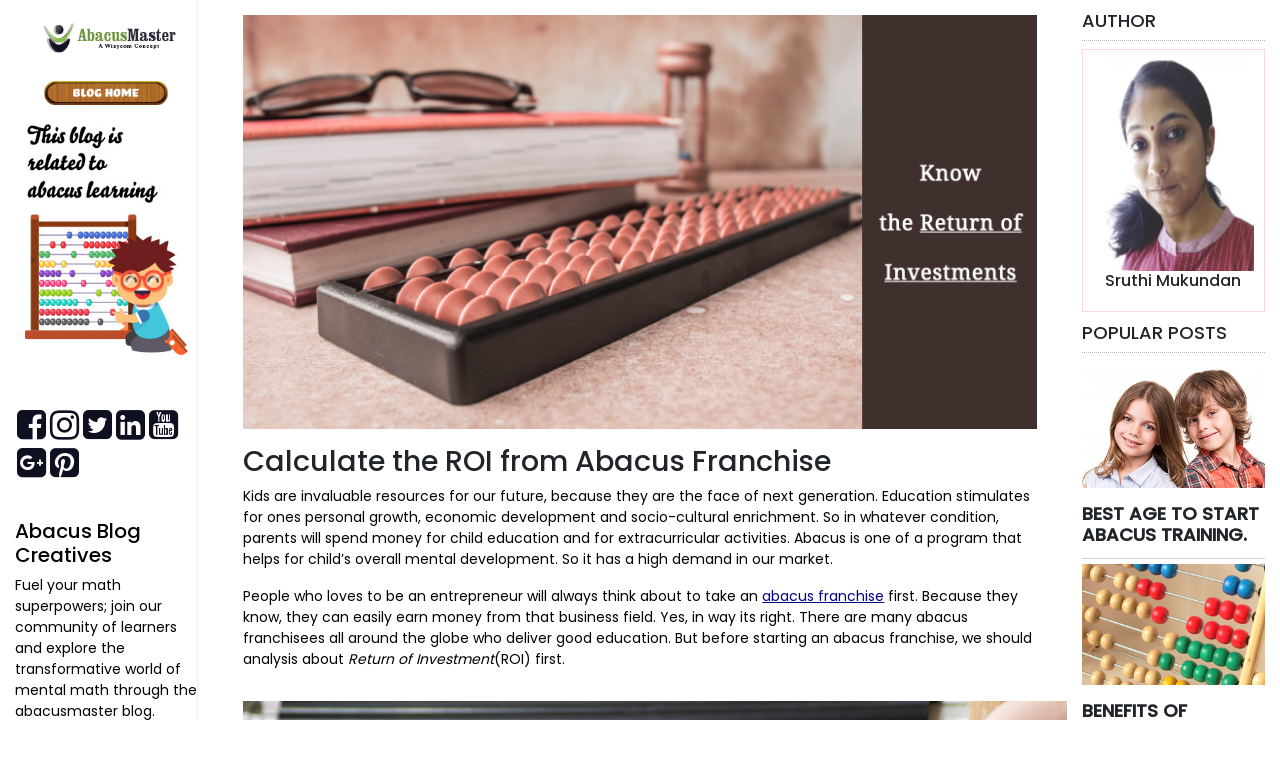

--- FILE ---
content_type: text/html; charset=utf-8
request_url: https://abacusmaster.com/blog/roiabacus
body_size: 8787
content:

<!DOCTYPE html> 
<html xmlns="http://www.w3.org/1999/xhtml" lang="en">
<head><meta charset="UTF-8" /><meta name="viewport" content="width=device-width,initial-scale=1,user-scalable=no" /><meta name="author" content="Wizycom AbacusMaster" /><meta name="publisher" content="Wizycom" /><link rel="stylesheet" href="https://stackpath.bootstrapcdn.com/bootstrap/4.1.3/css/bootstrap.min.css" integrity="sha384-MCw98/SFnGE8fJT3GXwEOngsV7Zt27NXFoaoApmYm81iuXoPkFOJwJ8ERdknLPMO" crossorigin="anonymous" /><link href="https://fonts.googleapis.com/css2?family=Poppins:wght@100;200;300;400;500&amp;display=swap" rel="stylesheet" /><link href="css/BlogStyle.css" rel="stylesheet" /><link href="css/style.css" rel="stylesheet" /><link href="css/font-awesome.css" rel="stylesheet" />
    <title id="head_MyTitle">ROI - Abacus Franchise - AbacusMaster</title>
       <meta name="robots" content="all"/>
        <link rel="canonical" href="https://www.abacusmaster.com/details.aspx" />
      <meta name="keywords" content="Why Abacus, Learn abacus, Best abacus, abacus teacher" />
    <meta name="description" content="All about abacus, Blog includes Why should learn abacus, How can abacus learning makes more interesting, Benefits of learning abacus, Basics of abacus, Best age to start abacus training, abacus fo kids"/>
<title>

</title></head>
<body>
    <div class="eltd-smooth-transition-loader ajax">
            <div class="eltd-st-loader">
                <div class="eltd-st-loader1">
                    <div class="eltd-diamond-spinner">
                        <div class="eltd-preload-square eltd-preload-square-1"></div>
                        <div class="eltd-preload-square eltd-preload-square-2"></div>
                        <div class="eltd-preload-square eltd-preload-square-4"></div>
                        <div class="eltd-preload-square eltd-preload-square-3"></div>
                    </div>
                </div>
            </div>
        </div>
<form method="post" action="./roiabacus" id="form1">
<div class="aspNetHidden">
<input type="hidden" name="__VIEWSTATE" id="__VIEWSTATE" value="bCDaw80ufNHkFMOVHBgsAsY2Obh96pfh/lOG5yD7y2Gt4IbgOIajGDlUCcBGPrkoBPXFwm49cqNGFMRF9i0SagIJcyxiY5f+3gBzSby/prqoJ6jDDx1BFlDf4CXmzYvad8D+Cvl2qKoZWERcWt1ZdFPP9Jsc4QRJdupHpVJpgTxWup4OPUTyuVwELLrQzyClJkUG7nYwSzwj80+HJVfaVdRYxMsuCZhIUnvFsT63pRcDj3A3Ibhx4RYL9ylVlYzsImcj2WR5RtX5fES7M8fpBA==" />
</div>

<div class="aspNetHidden">

	<input type="hidden" name="__VIEWSTATEGENERATOR" id="__VIEWSTATEGENERATOR" value="F797D186" />
	<input type="hidden" name="__EVENTVALIDATION" id="__EVENTVALIDATION" value="8oxKN1yCa6IDrCLmxv7RuyLx1IN2wLP2DwEzpzI59U2hvFsbmJs1Q2esg019S1Gyp90gSPhDWWVkHgZiORj/xxkUTTEbEJD9lGqxEe2EmA+5cwRcPV0+5auEsv/PjvpLPrI77zjepky9SCMjLI1ftA==" />
</div>
        

    <div class="row outer"> 

        <div class="col-sm-2 slides-cover menu">

         




 <!-- Sidebar  -->
        <nav id="sidebar">
            <div class="sidebar-header">
             <div class="logo">
                 
             
                         <a href="http://www.abacusmaster.com/blog/display-post.aspx"><img class="eltd-normal-logo" src="/images/logo.png" title="Logo" alt="AbacusMaster Logo" /></a> 
                 
                


             </div>
            </div>
 <a href="../index.aspx"><img src="images/Home_Button.png" alt="AbacusMaster" title="Back Button" class="img-fluid display_post" /> </a>
 <a href="display-post.aspx"><img src="images/Home_Blog.png" alt="AbacusMaster Blog Image" title="blog home" class="img-fluid display_details" /> </a>
            <ul class="list-unstyled components">
                <p>Dummy Heading</p>
                <li class="active">
                    <a href="#homeSubmenu" data-toggle="collapse" aria-expanded="false" class="dropdown-toggle">Home</a>
                    <ul class="collapse list-unstyled" id="homeSubmenu">
                        <li>
                            <a href="#">Home 1</a>
                        </li>
                        <li>
                            <a href="#">Home 2</a>
                        </li>
                        <li>
                            <a href="#">Home 3</a>
                        </li>
                    </ul>
                </li>
                <li>
                    <a href="#">About</a>
                </li>
                <li>
                    <a href="#pageSubmenu" data-toggle="collapse" aria-expanded="false" class="dropdown-toggle">Pages</a>
                    <ul class="collapse list-unstyled" id="pageSubmenu">
                        <li>
                            <a href="#">Page 1</a>
                        </li>
                        <li>
                            <a href="#">Page 2</a>
                        </li>
                        <li>
                            <a href="#">Page 3</a>
                        </li>
                    </ul>
                </li>
                <li>
                    <a href="#">Portfolio</a>
                </li>
                <li>
                    <a href="#">Contact</a>
                </li>
            </ul>
         
                  <img src="images/left-img.jpg" alt="" class="img-fluid" /> 
         

    

  
 <div class="social_media"> 
          <a href="https://www.facebook.com/abacusmaster" target="_blank"><i class="fa fa-facebook-square" aria-hidden="true"></i></a>
          <a href="https://www.instagram.com/abacusmaster/" target="_blank"><i class="fa fa-instagram" aria-hidden="true"></i></a>
          <a href="https://twitter.com/abacusmaster" target="_blank"><i class="fa fa-twitter-square" aria-hidden="true"></i></a>
          <a href="https://in.linkedin.com/company/abacusmaster" target="_blank"><i class="fa fa-linkedin-square" aria-hidden="true"></i></a>
          <a href="https://www.youtube.com/channel/UCsCgy-j6Api-KRoXmJxj4kg/featured" target="_blank"><i class="fa fa-youtube-square" aria-hidden="true"></i></a>
          <a href="https://plus.google.com/+AbacusMaster" target="_blank"><i class="fa fa-google-plus-square" aria-hidden="true"></i></a>
          <a href="https://in.pinterest.com/abacusmaster/" target="_blank"><i class="fa fa-pinterest-square" aria-hidden="true"></i></a>
          </div>


<aside aria-label="">
    <h5>Abacus Blog Creatives</h5>
                <p>Fuel your math superpowers; join our community of learners and explore the transformative world
of mental math through the abacusmaster blog.</p>
</aside>


        </nav>
         
            
            <style> 

.social_media{margin: 30px 0px; display:inline-block}


.social_media a {
    margin: 2px 2px;
    color: #0e0f20;
    font-size: 34px;
    float: left;
    line-height: 23px;
} </style> 
        </div>

         <div class="col-sm-8 content">

             <div class="row"> 




                    
<style>.display_post{ display:none!important}</style>

    <div class="col-sm-12">
        <article>
            <div class="eltd-post-content">
                <div class="eltd-post-image">
                    
                    <img src="images/3140/‎roi2.‎001.png" alt="investment of abacus franchise" />
                    
                </div>
                
                <div class="eltd-post-text">
                    <div class="eltd-post-text-inner clearfix">

                        <h1 class="eltd-post-title">Calculate the ROI from Abacus Franchise</h1>
                        <!--tiele-->
                        <div class="eltd-text-holder">
                            <div class="vc_row wpb_row vc_row-fluid eltd-section eltd-content-aligment-left" style="">
                                <div class="clearfix eltd-full-section-inner">
                                    <div class="wpb_column vc_column_container vc_col-sm-12 blog-content">


                                        <p>Kids are invaluable resources for our future, because they are the face of next generation. Education stimulates for ones personal growth, economic development and socio-cultural enrichment. So in whatever condition, parents will spend money for child education and for extracurricular activities. Abacus is one of a program that helps for child&rsquo;s overall mental development. So it has a high demand in our market.</p>

<p>People who loves to be an entrepreneur will always think about to take an <a href="https://abacusmaster.com/Franchise.aspx" id="Abacus franchise" name="Abacus franchise">abacus franchise</a> first. Because they know, they can easily earn money from that business field. Yes, in way its right. There are many abacus franchisees all around the globe who deliver good education. But before starting an abacus franchise, we should analysis about&nbsp;<em>Return of Investment</em>(ROI) first.</p>

<p><img alt="calculate abacus returns" src="https://abacusmaster.com/blog/images/ROI/roi3.png" style="height:488px; width:827px" /></p>

<p><strong>What is ROI?</strong></p>

<p>ROI measures the profitability of an investment relative to its costs. It indicates, how efficiently the initial investment translates to profit.</p>

<p>&nbsp;</p>

<p><strong>How to calculate ROI?</strong></p>

<p><em>Financial Data Analysis</em>&nbsp;: Collect accurate financial information regarding the franchise. It includes, initial investment, fees, royalty, rent cost, employee salary, marketing costs etc.</p>

<p><em>Net Profit</em>. It is a key indicator of a business&rsquo;s financial health and profitability. Deduct all operational costs from actual revenue generated by the franchise over a specific period.</p>

<p><em>Initial Investment</em>: It is the <a href="https://www.abacusmaster.com/ApplyFranchise.aspx" id="Abacus franchisee fee" name="Abacus franchisee fee">franchise fee</a> and all set up costs includes the equipment&rsquo;s, furniture and etc.</p>

<blockquote>
<p><em>ROI formula</em>: ROI = (Net profit/initial investment) * 100. This will give the ROI percentage.</p>
</blockquote>

<p><em>Forecast the outcome</em>: Positive Net profit indicates that the business is generating more revenue than its spendings, while negative net profit suggests financial losses.</p>

<p>&nbsp;</p>

<p><strong>Factors to be considered..</strong></p>

<ul>
	<li><em>Location</em>&nbsp;: Franchise location has a significate role in customer engagement and revenue generation. It will be good to start an abacus franchise in a residential area.</li>
	<li><em>Offline Marketing &amp; Brand Value</em>. Brand visibility and effective <a href="https://www.abacusmaster.com/blog/Marketing_Strategies_for_Abacus_Franchisees" id="Franchise marketing strategies" name="Franchise marketing strategies">marketing strategies</a> can attract parents to your franchise.</li>
	<li><em>Quality of service:&nbsp;</em>Exemplary services can attract parents and children and it will lead to customer retention and word of mouth publicity to your business.</li>
	<li><em>Financial Management</em>: Managing costs and funds efficiently can improve your financial capability of your abacus franchise.</li>
	<li><em>Digital Marketing</em>: It has a vital role in every business nowadays. It will increase your ability to reach a wide and targeted audience easily through social media.</li>
	<li><em>Online Education</em>: Offering abacus education online can bring more visibility and helps to reach to a global audience which can complement as an additional revenue stream.</li>
</ul>

<p>Thus, calculating ROI for a new abacus franchise is a critical step to evaluate the business opportunity. It is a strategic tool that guides to a decision making and resource allocation and financial planning. It navigates to enter into complexities of business world with greater confidence and through a well-defined path to success.</p>

                                    </div>
                                </div>
                            </div>
                        </div>
                        <hr />

<div class="row">
    <div class="col-sm-10">
        <div>

<a href="https://www.addtoany.com/add_to/facebook?linkurl=http%3A%2F%2Fwww.abacusmaster.com%2Fblog%2Froiabacus&amp;linkname=" target="_blank"><img src="https://static.addtoany.com/buttons/facebook.svg" width="32" height="32" style="background-color:royalblue" title="Share on Facebook"></a>
<a href="https://www.addtoany.com/add_to/twitter?linkurl=http%3A%2F%2Fwww.abacusmaster.com%2Fblog%2Froiabacus&amp;linkname=" target="_blank"><img src="https://static.addtoany.com/buttons/twitter.svg" width="32" height="32" style="background-color:royalblue" title="Share on Twitter"></a>
<a href="https://www.addtoany.com/add_to/google_plus?linkurl=http%3A%2F%2Fwww.abacusmaster.com%2Fblog%2Froiabacus&amp;linkname=" target="_blank"><img src="https://static.addtoany.com/buttons/google_plus.svg" width="32" height="32" style="background-color:royalblue" title="Share on Google+"></a>
<a href="https://www.addtoany.com/add_to/linkedin?linkurl=http%3A%2F%2Fwww.abacusmaster.com%2Fblog%2Froiabacus&amp;linkname=" target="_blank"><img src="https://static.addtoany.com/buttons/linkedin.svg" width="32" height="32" style="background-color:royalblue" title="Share on Linkedin"></a>
</div>
    </div>

    <div class="col-sm-2">
         
   
        <div class="fb-like" data-href="http://www.abacusmaster.com/blog/roiabacus" data-layout="button" data-action="like" data-size="large" data-show-faces="true" data-share="false"></div>
         </div>
</div>
  
       
                        <div class="eltd-post-info-wrapper">
                            <div class="eltd-post-info eltd-left-section">
                                <div class="eltd-post-info-date">
                                    Monday, January 29, 2024
                                </div>

                            </div>


                        </div>
                       
                      
                        <div class="fb-comments" data-width="100%" data-href="http://www.abacusmaster.com/blog/roiabacus" data-numposts="5"></div>
                       

                     
                    </div>
                </div>
            </div>

        </article>
    </div>








    <style>
        .lfloat {
            display: none !important;
        }
        h1.eltd-post-title{font-size: 1.8rem;}
        .blog-content a{ color:darkblue; text-decoration:underline}
                .blog-content img { margin:15px 0}
    </style>








             </div>









         </div>



     
              <div class="col-sm-2 side_right">

                                 <div id="text2" class="widget widget_text">
                                                <h3 class="eltd-widget-title"><span></span>Author</h3>			
                                                <div class="textwidget">
                                                  <div class="row"> 
                                                  

                                                    <div class="col-sm-12">  <img src="images/SruthiMukundhan resized.png"  alt="arjun valiyaparambil" /></div>
                                                     <div class="col-sm-12"><h6>  Sruthi Mukundan</h6> </div>

                                                </div>
                                                   

                                                    <div class="vc_empty_space" style="height: 3px"><span class="vc_empty_space_inner"></span></div>



                                      
                                                </div>
                                            </div>





                       <div id="text-3" class="widget widget_text">
                                                <h4 class="eltd-widget-title"><span></span>Popular posts</h4>			 
                                            </div>


                        <aside>
                             
                                        
                                            
                                            
                                            
                                      
                                                    <ul class="eltd-blog-list">


                                                        

                                                            <li>
                                                                <div class="">

                                                                    <div class="">
                                                                    
                                                                 

                                                                   
                                                                                <a href="http://www.abacusmaster.com/blog/best-age-for-abacus-training" >

                                                                        <img src="images/40/abacus-learn-age.png" class="attachment-flow_elated_landscape size-flow_elated_landscape wp-post-image" alt="ss" sizes="(max-width: 600px) 100vw, 600px" />  </a> 
                                                                        
                                                                       

                                                                    </div> 


                                                                    <div class="master-right">    
                                                                    
                                                                        
                                                                               <h2><a href="http://www.abacusmaster.com/blog/best-age-for-abacus-training" >
                                                                         BEST AGE TO START ABACUS TRAINING.
 
                                                                        </a> </h2>
                                                                        
                                                                        
                                                                  </div> 
                                                                </div>
                                                                




                                                       
                                                        
                                                               
                                                                
                                                      
                                                        </li>

                                                               
                                                               
                                                         

                                                            <li>
                                                                <div class="">

                                                                    <div class="">
                                                                    
                                                                 

                                                                   
                                                                                <a href="http://www.abacusmaster.com/blog/learning-abacus-benefits" >

                                                                        <img src="images/44/AbacusBenefits.png" class="attachment-flow_elated_landscape size-flow_elated_landscape wp-post-image" alt="ss" sizes="(max-width: 600px) 100vw, 600px" />  </a> 
                                                                        
                                                                       

                                                                    </div> 


                                                                    <div class="master-right">    
                                                                    
                                                                        
                                                                               <h2><a href="http://www.abacusmaster.com/blog/learning-abacus-benefits" >
                                                                         BENEFITS OF LEARNING ABACUS
 
                                                                        </a> </h2>
                                                                        
                                                                        
                                                                  </div> 
                                                                </div>
                                                                




                                                       
                                                        
                                                               
                                                                
                                                      
                                                        </li>

                                                               
                                                               
                                                         

                                                            <li>
                                                                <div class="">

                                                                    <div class="">
                                                                    
                                                                 

                                                                   
                                                                                <a href="http://www.abacusmaster.com/blog/basics-of-abacus" >

                                                                        <img src="images/62/Basicsofabacus.png" class="attachment-flow_elated_landscape size-flow_elated_landscape wp-post-image" alt="ss" sizes="(max-width: 600px) 100vw, 600px" />  </a> 
                                                                        
                                                                       

                                                                    </div> 


                                                                    <div class="master-right">    
                                                                    
                                                                        
                                                                               <h2><a href="http://www.abacusmaster.com/blog/basics-of-abacus" >
                                                                         BASICS OF ABACUS 
                                                                        </a> </h2>
                                                                        
                                                                        
                                                                  </div> 
                                                                </div>
                                                                




                                                       
                                                        
                                                               
                                                                
                                                      
                                                        </li>

                                                               
                                                               
                                                         

                                                
                                                    </ul>
                                               
                                       

                                           
                                            <div id="tag_cloud-2" class="widget widget_tag_cloud" style="display:none"><h6 class="eltd-widget-title"><span></span><strong>Tags</strong></h6>
                                       
                                        
                                              <div class="tagcloud">
                                                    

                                        </div>

                                         
                                     



                                            </div>
                                             <div id="search-2" class="widget widget_search" style="display:none">
                                                <form method="get" id="searchform" action="http://flow.elated-themes.com/flow2/">
                                                    <div>
                                                        <label class="screen-reader-text" for="s">Search for:</label>
                                                        <input name="ctl00$txttitle" type="text" id="txttitle" placeholder="Search" />
                                                         
                                                     <input type="submit" name="ctl00$btnsearch" value="Search" id="btnsearch" />
                                                     
                                                    </div>
                                                </form>
                                            </div>
                                            
                                            <div id="categories-2" class="widget widget_categories" style="display:none">                                <h6 class="eltd-widget-title"><span></span><strong>Categories</strong> </h6>		<ul>
                                                     
                                                    
                                                    
                                                    

                                                </ul>
                                            </div>
                                        </aside>








              </div>










    </div>



























        <div class="eltd-wrapper">
            <div class="eltd-wrapper-inner">


                <aside class="eltd-vertical-menu-area">
                <div class="eltd-vertical-menu-area-inner">
                    <div class="eltd-vertical-area-background" style=";;"></div>

                    <div class="eltd-logo-wrapper">
                        <a href="index.html" style="height: 184px;">
                           

                        </a>
                    </div>


                    <nav data-navigation-type='dropdown-toggle-click' class="eltd-vertical-menu eltd-vertical-dropdown-toggle">
                        <ul id="menu-main">
                           
        
                           
                     
                           
                        </ul>
                    </nav>


                </div>
            </aside>

                   <header class="eltd-mobile-header">
                
            </header> <!-- close .eltd-mobile-header -->


          

              <div class="eltd-content">
             
                <div class="eltd-content-inner">

                    <div class="eltd-full-width">
                        <div class="eltd-full-width-inner clearfix">
                             <div class="eltd-two-columns-75-25 eltd-sidebar clearfix">

     
                                  <div class="eltd-column2">
                                    <div class="eltd-column-inner">
                                  
                                    </div>
                                </div>
                                 </div>

                        </div>
  </div> <!-- close div.content_inner -->
                </div>  <!-- close div.content -->

       
            </div>
        
                   </div> <!-- close div.eltd-wrapper-inner  -->
    </div> <!-- close div.eltd-wrapper -->
    </form>

    




<script src="https://code.jquery.com/jquery-3.2.1.slim.min.js" integrity="sha384-KJ3o2DKtIkvYIK3UENzmM7KCkRr/rE9/Qpg6aAZGJwFDMVNA/GpGFF93hXpG5KkN" crossorigin="anonymous"></script>
<script src="https://cdnjs.cloudflare.com/ajax/libs/popper.js/1.12.9/umd/popper.min.js" integrity="sha384-ApNbgh9B+Y1QKtv3Rn7W3mgPxhU9K/ScQsAP7hUibX39j7fakFPskvXusvfa0b4Q" crossorigin="anonymous"></script>
<script src="https://maxcdn.bootstrapcdn.com/bootstrap/4.0.0/js/bootstrap.min.js" integrity="sha384-JZR6Spejh4U02d8jOt6vLEHfe/JQGiRRSQQxSfFWpi1MquVdAyjUar5+76PVCmYl" crossorigin="anonymous"></script>
















    <script type='text/javascript' src='js/jqueryc1d8.js?ver=1.11.3'></script>
    <script src="js/mediaelement-and-player.min7796.js"></script>

    <script src="js/third-party.mine929.js"></script>

    <script src="js/modules.mine929.js"></script>
    
    <script src="js/blog.mine929.js"></script>

    <div id="fb-root"></div>
    <script>(function (d, s, id) {
    var js, fjs = d.getElementsByTagName(s)[0];
    if (d.getElementById(id)) return;
    js = d.createElement(s); js.id = id;
    js.src = 'https://connect.facebook.net/en_GB/sdk.js#xfbml=1&version=v3.0';
    fjs.parentNode.insertBefore(js, fjs);
}(document, 'script', 'facebook-jssdk'));</script>


   <style>.textwidget img{ width:100%} 


.textwidget{    background: #fff; text-align:center;
    padding: 10px;
    border: 1px solid#ffd8d8;}

 .textwidget h5{ margin:10px 0; font-size:16px}
 .master-right h2{ font-size:18px; font-weight:600}
   </style>



    <script type="application/ld+json">
{
  "@context": "https://schema.org/", 
  "@type": "BreadcrumbList", 
  "itemListElement": [{
    "@type": "ListItem", 
    "position": 1, 
    "name": "BASICS OF ABACUS",
    "item": "https://www.abacusmaster.com/blog/basics-of-abacus"  
  },{
    "@type": "ListItem", 
    "position": 2, 
    "name": "ABACUS FOR TODDLERS",
    "item": "https://www.abacusmaster.com/blog/Abacus-for-toddlers"  
  },{
    "@type": "ListItem", 
    "position": 3, 
    "name": "BRAIN DEVELOPING ACTIVITIES / GAMES FOR CHILDREN",
    "item": "https://www.abacusmaster.com/blog/brain-developing-activities-game-for-children"  
  },{
    "@type": "ListItem", 
    "position": 4, 
    "name": "MENTAL ABACUS - PRACTICE MAKES PERFECT",
    "item": "https://www.abacusmaster.com/blog/practice-makes-perfect"  
  },{
    "@type": "ListItem", 
    "position": 5, 
    "name": "BENEFITS OF LEARNING ABACUS",
    "item": "https://www.abacusmaster.com/blog/learning-abacus-benefits"  
  },{
    "@type": "ListItem", 
    "position": 6, 
    "name": "MAKE ABACUS LEARNING INTERESTING, HOW??",
    "item": "https://www.abacusmaster.com/blog/how-to-make-abacus-learning-interesting"  
  },{
    "@type": "ListItem", 
    "position": 7, 
    "name": "STARTING AN ABACUS FRANCHISE - A MUST DO CHECKLIST",
    "item": "https://www.abacusmaster.com/blog/Check-before-starting-franchisee"  
  },{
    "@type": "ListItem", 
    "position": 8, 
    "name": "BEST AGE TO START ABACUS TRAINING",
    "item": "https://www.abacusmaster.com/blog/best-age-for-abacus-training"  
  },{
    "@type": "ListItem", 
    "position": 9, 
    "name": "WHY SHOULD I LEARN ABACUS ?",
    "item": "https://www.abacusmaster.com/blog/learn-abacus"  
  }]
}
</script>
</body>
</html>


--- FILE ---
content_type: text/css
request_url: https://abacusmaster.com/blog/css/BlogStyle.css
body_size: 799
content:

body {
    font-family: 'Poppins', sans-serif;
}




h1, h2, h3, h4, h5, h6 {
    font-family: 'Poppins', sans-serif;
}

 



iframe{
    width:100% important;
}
p {
    font-family: 'Poppins', sans-serif;
    font-size: 14px;
    color: #000
}
.readmore {
    padding: 5px 10px;
    font-size: 14px;
    color: #fff;
    background: #000;
    display: inline-block;
    margin-bottom: 10px;
}
    .readmore:hover{ background:#4cff00; color:#000; }
    
    .outer {
        width: 100%;
        height: 100%;
        margin: 0px;
        padding: 0px;
    }
    .outer article {
        background: #fff;
        padding: 15px;
        margin-bottom:10px;
    }
 

article h1 a p {
    font-size: 20px;
}
        
        
        
        .logo {
            width: 100%;
            text-align: center;
        }
    .logo img { width:150px;
    }
.mainblog{ background:#fff;}
.side_right{ background:#fff;}
.eltd-blog-list { padding:0px;}
ul.eltd-blog-list li {
    border-bottom: 1px solid#d2d1d1;
    padding: 5px 0;
    font-size: 13px;
    text-align: left;
    background: #fff;
    list-style:none
}
    ul.eltd-blog-list li img{ width:100%;
                              margin-bottom: 15px;
    }



.master-right h1{ font-size:16px;}





.eltd-widget-title {
    font-size: 18px;
    text-transform: uppercase;
    border-bottom: 1px solid#b5b2b2;
    padding-bottom: 9px;
    border-bottom-style: dotted;
    margin-top: 10px;
}




.eltd-item-title {
    font-size: 20px;
}
.blogmain article img {
    width: 100%;
    margin-bottom:20px;
}

.blogmain article h1 {
    font-size: 20px;
    text-transform: uppercase;
    color: #000;
    text-align: left;
    font-weight: bold;
}
.content{ height:100vh; overflow:auto}
.eltd-post-info-date{ font-size:12px}
.eltd-post-image img{ width:100%; margin-bottom:15px;}
.eltd-text-holder img{ width:100%;}
.eltd-post-text-inner h2{font-size: 22px; font-weight: bold;}






/* On screens that are 600px or less, set the background color to olive */
@media screen and (max-width: 600px) {
    .content {
    height: auto;
    overflow: initial;
}
	}

/* On screens that are 360px or less, set the background color to olive */
@media screen and (max-width: 600px) {

.content {
    height: auto;
    overflow: initial!important;
}
	}
